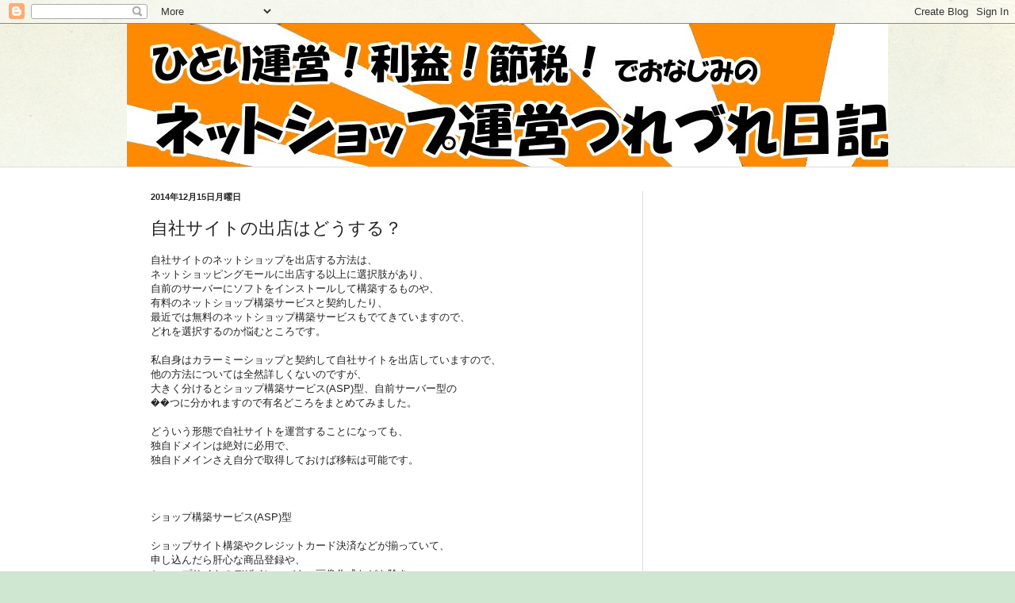

--- FILE ---
content_type: text/html; charset=UTF-8
request_url: https://www.netshop3.net/2014/12/blog-post_15.html
body_size: 13413
content:
<!DOCTYPE html>
<html class='v2' dir='ltr' lang='ja'>
<head>
<link href='https://www.blogger.com/static/v1/widgets/335934321-css_bundle_v2.css' rel='stylesheet' type='text/css'/>
<meta content='width=1100' name='viewport'/>
<meta content='text/html; charset=UTF-8' http-equiv='Content-Type'/>
<meta content='blogger' name='generator'/>
<link href='https://www.netshop3.net/favicon.ico' rel='icon' type='image/x-icon'/>
<link href='https://www.netshop3.net/2014/12/blog-post_15.html' rel='canonical'/>
<link rel="alternate" type="application/atom+xml" title="ネットショップ運営つれづれ日記 - Atom" href="https://www.netshop3.net/feeds/posts/default" />
<link rel="alternate" type="application/rss+xml" title="ネットショップ運営つれづれ日記 - RSS" href="https://www.netshop3.net/feeds/posts/default?alt=rss" />
<link rel="service.post" type="application/atom+xml" title="ネットショップ運営つれづれ日記 - Atom" href="https://www.blogger.com/feeds/4659013813660639194/posts/default" />

<link rel="alternate" type="application/atom+xml" title="ネットショップ運営つれづれ日記 - Atom" href="https://www.netshop3.net/feeds/783597575323910889/comments/default" />
<!--Can't find substitution for tag [blog.ieCssRetrofitLinks]-->
<meta content='https://www.netshop3.net/2014/12/blog-post_15.html' property='og:url'/>
<meta content='自社サイトの出店はどうする？' property='og:title'/>
<meta content='一人でネットショップを運営する男の節税、売上アップ、日々の出来事の記録です。' property='og:description'/>
<title>ネットショップ運営つれづれ日記: 自社サイトの出店はどうする&#65311;</title>
<style id='page-skin-1' type='text/css'><!--
/*
-----------------------------------------------
Blogger Template Style
Name:     Simple
Designer: Blogger
URL:      www.blogger.com
----------------------------------------------- */
/* Content
----------------------------------------------- */
body {
font: normal normal 12px Arial, Tahoma, Helvetica, FreeSans, sans-serif;
color: #222222;
background: #cfe7d1 url(//themes.googleusercontent.com/image?id=1x_TqXo6-7t6y2ZiuOyQ2Bk6Zod9CTtyKYtRui0IeQJe6hVlJcQiXYG2xQGkxKvl6iZMJ) repeat fixed top center /* Credit: gaffera (https://www.istockphoto.com/googleimages.php?id=4072573&amp;platform=blogger) */;
padding: 0 0 0 0;
background-attachment: scroll;
}
html body .content-outer {
min-width: 0;
max-width: 100%;
width: 100%;
}
h2 {
font-size: 22px;
}
a:link {
text-decoration:none;
color: #249fa3;
}
a:visited {
text-decoration:none;
color: #7c93a1;
}
a:hover {
text-decoration:underline;
color: #5dc2c0;
}
.body-fauxcolumn-outer .fauxcolumn-inner {
background: transparent url(https://resources.blogblog.com/blogblog/data/1kt/simple/body_gradient_tile_light.png) repeat scroll top left;
_background-image: none;
}
.body-fauxcolumn-outer .cap-top {
position: absolute;
z-index: 1;
height: 400px;
width: 100%;
}
.body-fauxcolumn-outer .cap-top .cap-left {
width: 100%;
background: transparent url(https://resources.blogblog.com/blogblog/data/1kt/simple/gradients_light.png) repeat-x scroll top left;
_background-image: none;
}
.content-outer {
-moz-box-shadow: 0 0 0 rgba(0, 0, 0, .15);
-webkit-box-shadow: 0 0 0 rgba(0, 0, 0, .15);
-goog-ms-box-shadow: 0 0 0 #333333;
box-shadow: 0 0 0 rgba(0, 0, 0, .15);
margin-bottom: 1px;
}
.content-inner {
padding: 0 0;
}
.main-outer, .footer-outer {
background-color: #ffffff;
}
/* Header
----------------------------------------------- */
.header-outer {
background: transparent none repeat-x scroll 0 -400px;
_background-image: none;
}
.Header h1 {
font: normal normal 70px Arial, Tahoma, Helvetica, FreeSans, sans-serif;
color: #249fa3;
text-shadow: 0 0 0 rgba(0, 0, 0, .2);
}
.Header h1 a {
color: #249fa3;
}
.Header .description {
font-size: 200%;
color: #444444;
}
.header-inner .Header .titlewrapper {
padding: 22px 30px;
}
.header-inner .Header .descriptionwrapper {
padding: 0 30px;
}
/* Tabs
----------------------------------------------- */
.tabs-inner .section:first-child {
border-top: 0 solid #dddddd;
}
.tabs-inner .section:first-child ul {
margin-top: -0;
border-top: 0 solid #dddddd;
border-left: 0 solid #dddddd;
border-right: 0 solid #dddddd;
}
.tabs-inner .widget ul {
background: transparent none repeat-x scroll 0 -800px;
_background-image: none;
border-bottom: 0 solid #dddddd;
margin-top: 0;
margin-left: -0;
margin-right: -0;
}
.tabs-inner .widget li a {
display: inline-block;
padding: .6em 1em;
font: normal normal 20px Arial, Tahoma, Helvetica, FreeSans, sans-serif;
color: #00818b;
border-left: 0 solid #ffffff;
border-right: 0 solid #dddddd;
}
.tabs-inner .widget li:first-child a {
border-left: none;
}
.tabs-inner .widget li.selected a, .tabs-inner .widget li a:hover {
color: #444444;
background-color: transparent;
text-decoration: none;
}
/* Columns
----------------------------------------------- */
.main-outer {
border-top: 1px solid #dddddd;
}
.fauxcolumn-left-outer .fauxcolumn-inner {
border-right: 1px solid #dddddd;
}
.fauxcolumn-right-outer .fauxcolumn-inner {
border-left: 1px solid #dddddd;
}
/* Headings
----------------------------------------------- */
div.widget > h2,
div.widget h2.title {
margin: 0 0 1em 0;
font: normal bold 11px Arial, Tahoma, Helvetica, FreeSans, sans-serif;
color: #000000;
}
/* Widgets
----------------------------------------------- */
.widget .zippy {
color: #999999;
text-shadow: 2px 2px 1px rgba(0, 0, 0, .1);
}
.widget .popular-posts ul {
list-style: none;
}
/* Posts
----------------------------------------------- */
h2.date-header {
font: normal bold 11px Arial, Tahoma, Helvetica, FreeSans, sans-serif;
}
.date-header span {
background-color: transparent;
color: #222222;
padding: inherit;
letter-spacing: inherit;
margin: inherit;
}
.main-inner {
padding-top: 30px;
padding-bottom: 30px;
}
.main-inner .column-center-inner {
padding: 0 15px;
}
.main-inner .column-center-inner .section {
margin: 0 15px;
}
.post {
margin: 0 0 25px 0;
}
h3.post-title, .comments h4 {
font: normal normal 22px Arial, Tahoma, Helvetica, FreeSans, sans-serif;
margin: .75em 0 0;
}
.post-body {
font-size: 110%;
line-height: 1.4;
position: relative;
}
.post-body img, .post-body .tr-caption-container, .Profile img, .Image img,
.BlogList .item-thumbnail img {
padding: 2px;
background: #ffffff;
border: 1px solid #eeeeee;
-moz-box-shadow: 1px 1px 5px rgba(0, 0, 0, .1);
-webkit-box-shadow: 1px 1px 5px rgba(0, 0, 0, .1);
box-shadow: 1px 1px 5px rgba(0, 0, 0, .1);
}
.post-body img, .post-body .tr-caption-container {
padding: 5px;
}
.post-body .tr-caption-container {
color: #222222;
}
.post-body .tr-caption-container img {
padding: 0;
background: transparent;
border: none;
-moz-box-shadow: 0 0 0 rgba(0, 0, 0, .1);
-webkit-box-shadow: 0 0 0 rgba(0, 0, 0, .1);
box-shadow: 0 0 0 rgba(0, 0, 0, .1);
}
.post-header {
margin: 0 0 1.5em;
line-height: 1.6;
font-size: 90%;
}
.post-footer {
margin: 20px -2px 0;
padding: 5px 10px;
color: #666666;
background-color: #f9f9f9;
border-bottom: 1px solid #eeeeee;
line-height: 1.6;
font-size: 90%;
}
#comments .comment-author {
padding-top: 1.5em;
border-top: 1px solid #dddddd;
background-position: 0 1.5em;
}
#comments .comment-author:first-child {
padding-top: 0;
border-top: none;
}
.avatar-image-container {
margin: .2em 0 0;
}
#comments .avatar-image-container img {
border: 1px solid #eeeeee;
}
/* Comments
----------------------------------------------- */
.comments .comments-content .icon.blog-author {
background-repeat: no-repeat;
background-image: url([data-uri]);
}
.comments .comments-content .loadmore a {
border-top: 1px solid #999999;
border-bottom: 1px solid #999999;
}
.comments .comment-thread.inline-thread {
background-color: #f9f9f9;
}
.comments .continue {
border-top: 2px solid #999999;
}
/* Accents
---------------------------------------------- */
.section-columns td.columns-cell {
border-left: 1px solid #dddddd;
}
.blog-pager {
background: transparent none no-repeat scroll top center;
}
.blog-pager-older-link, .home-link,
.blog-pager-newer-link {
background-color: #ffffff;
padding: 5px;
}
.footer-outer {
border-top: 0 dashed #bbbbbb;
}
/* Mobile
----------------------------------------------- */
body.mobile  {
background-size: auto;
}
.mobile .body-fauxcolumn-outer {
background: transparent none repeat scroll top left;
}
.mobile .body-fauxcolumn-outer .cap-top {
background-size: 100% auto;
}
.mobile .content-outer {
-webkit-box-shadow: 0 0 3px rgba(0, 0, 0, .15);
box-shadow: 0 0 3px rgba(0, 0, 0, .15);
}
.mobile .tabs-inner .widget ul {
margin-left: 0;
margin-right: 0;
}
.mobile .post {
margin: 0;
}
.mobile .main-inner .column-center-inner .section {
margin: 0;
}
.mobile .date-header span {
padding: 0.1em 10px;
margin: 0 -10px;
}
.mobile h3.post-title {
margin: 0;
}
.mobile .blog-pager {
background: transparent none no-repeat scroll top center;
}
.mobile .footer-outer {
border-top: none;
}
.mobile .main-inner, .mobile .footer-inner {
background-color: #ffffff;
}
.mobile-index-contents {
color: #222222;
}
.mobile-link-button {
background-color: #249fa3;
}
.mobile-link-button a:link, .mobile-link-button a:visited {
color: #ffffff;
}
.mobile .tabs-inner .section:first-child {
border-top: none;
}
.mobile .tabs-inner .PageList .widget-content {
background-color: transparent;
color: #444444;
border-top: 0 solid #dddddd;
border-bottom: 0 solid #dddddd;
}
.mobile .tabs-inner .PageList .widget-content .pagelist-arrow {
border-left: 1px solid #dddddd;
}

--></style>
<style id='template-skin-1' type='text/css'><!--
body {
min-width: 960px;
}
.content-outer, .content-fauxcolumn-outer, .region-inner {
min-width: 960px;
max-width: 960px;
_width: 960px;
}
.main-inner .columns {
padding-left: 0;
padding-right: 310px;
}
.main-inner .fauxcolumn-center-outer {
left: 0;
right: 310px;
/* IE6 does not respect left and right together */
_width: expression(this.parentNode.offsetWidth -
parseInt("0") -
parseInt("310px") + 'px');
}
.main-inner .fauxcolumn-left-outer {
width: 0;
}
.main-inner .fauxcolumn-right-outer {
width: 310px;
}
.main-inner .column-left-outer {
width: 0;
right: 100%;
margin-left: -0;
}
.main-inner .column-right-outer {
width: 310px;
margin-right: -310px;
}
#layout {
min-width: 0;
}
#layout .content-outer {
min-width: 0;
width: 800px;
}
#layout .region-inner {
min-width: 0;
width: auto;
}
body#layout div.add_widget {
padding: 8px;
}
body#layout div.add_widget a {
margin-left: 32px;
}
--></style>
<style>
    body {background-image:url(\/\/themes.googleusercontent.com\/image?id=1x_TqXo6-7t6y2ZiuOyQ2Bk6Zod9CTtyKYtRui0IeQJe6hVlJcQiXYG2xQGkxKvl6iZMJ);}
    
@media (max-width: 200px) { body {background-image:url(\/\/themes.googleusercontent.com\/image?id=1x_TqXo6-7t6y2ZiuOyQ2Bk6Zod9CTtyKYtRui0IeQJe6hVlJcQiXYG2xQGkxKvl6iZMJ&options=w200);}}
@media (max-width: 400px) and (min-width: 201px) { body {background-image:url(\/\/themes.googleusercontent.com\/image?id=1x_TqXo6-7t6y2ZiuOyQ2Bk6Zod9CTtyKYtRui0IeQJe6hVlJcQiXYG2xQGkxKvl6iZMJ&options=w400);}}
@media (max-width: 800px) and (min-width: 401px) { body {background-image:url(\/\/themes.googleusercontent.com\/image?id=1x_TqXo6-7t6y2ZiuOyQ2Bk6Zod9CTtyKYtRui0IeQJe6hVlJcQiXYG2xQGkxKvl6iZMJ&options=w800);}}
@media (max-width: 1200px) and (min-width: 801px) { body {background-image:url(\/\/themes.googleusercontent.com\/image?id=1x_TqXo6-7t6y2ZiuOyQ2Bk6Zod9CTtyKYtRui0IeQJe6hVlJcQiXYG2xQGkxKvl6iZMJ&options=w1200);}}
/* Last tag covers anything over one higher than the previous max-size cap. */
@media (min-width: 1201px) { body {background-image:url(\/\/themes.googleusercontent.com\/image?id=1x_TqXo6-7t6y2ZiuOyQ2Bk6Zod9CTtyKYtRui0IeQJe6hVlJcQiXYG2xQGkxKvl6iZMJ&options=w1600);}}
  </style>
<script type='text/javascript'>
        (function(i,s,o,g,r,a,m){i['GoogleAnalyticsObject']=r;i[r]=i[r]||function(){
        (i[r].q=i[r].q||[]).push(arguments)},i[r].l=1*new Date();a=s.createElement(o),
        m=s.getElementsByTagName(o)[0];a.async=1;a.src=g;m.parentNode.insertBefore(a,m)
        })(window,document,'script','https://www.google-analytics.com/analytics.js','ga');
        ga('create', 'UA-124817483-1', 'auto', 'blogger');
        ga('blogger.send', 'pageview');
      </script>
<link href='https://www.blogger.com/dyn-css/authorization.css?targetBlogID=4659013813660639194&amp;zx=f01f53ce-896d-4e56-a0cb-73eb364e6f90' media='none' onload='if(media!=&#39;all&#39;)media=&#39;all&#39;' rel='stylesheet'/><noscript><link href='https://www.blogger.com/dyn-css/authorization.css?targetBlogID=4659013813660639194&amp;zx=f01f53ce-896d-4e56-a0cb-73eb364e6f90' rel='stylesheet'/></noscript>
<meta name='google-adsense-platform-account' content='ca-host-pub-1556223355139109'/>
<meta name='google-adsense-platform-domain' content='blogspot.com'/>

<!-- data-ad-client=ca-pub-5776511112712196 -->

</head>
<body class='loading variant-wide'>
<div class='navbar section' id='navbar' name='Navbar'><div class='widget Navbar' data-version='1' id='Navbar1'><script type="text/javascript">
    function setAttributeOnload(object, attribute, val) {
      if(window.addEventListener) {
        window.addEventListener('load',
          function(){ object[attribute] = val; }, false);
      } else {
        window.attachEvent('onload', function(){ object[attribute] = val; });
      }
    }
  </script>
<div id="navbar-iframe-container"></div>
<script type="text/javascript" src="https://apis.google.com/js/platform.js"></script>
<script type="text/javascript">
      gapi.load("gapi.iframes:gapi.iframes.style.bubble", function() {
        if (gapi.iframes && gapi.iframes.getContext) {
          gapi.iframes.getContext().openChild({
              url: 'https://www.blogger.com/navbar/4659013813660639194?po\x3d783597575323910889\x26origin\x3dhttps://www.netshop3.net',
              where: document.getElementById("navbar-iframe-container"),
              id: "navbar-iframe"
          });
        }
      });
    </script><script type="text/javascript">
(function() {
var script = document.createElement('script');
script.type = 'text/javascript';
script.src = '//pagead2.googlesyndication.com/pagead/js/google_top_exp.js';
var head = document.getElementsByTagName('head')[0];
if (head) {
head.appendChild(script);
}})();
</script>
</div></div>
<div class='body-fauxcolumns'>
<div class='fauxcolumn-outer body-fauxcolumn-outer'>
<div class='cap-top'>
<div class='cap-left'></div>
<div class='cap-right'></div>
</div>
<div class='fauxborder-left'>
<div class='fauxborder-right'></div>
<div class='fauxcolumn-inner'>
</div>
</div>
<div class='cap-bottom'>
<div class='cap-left'></div>
<div class='cap-right'></div>
</div>
</div>
</div>
<div class='content'>
<div class='content-fauxcolumns'>
<div class='fauxcolumn-outer content-fauxcolumn-outer'>
<div class='cap-top'>
<div class='cap-left'></div>
<div class='cap-right'></div>
</div>
<div class='fauxborder-left'>
<div class='fauxborder-right'></div>
<div class='fauxcolumn-inner'>
</div>
</div>
<div class='cap-bottom'>
<div class='cap-left'></div>
<div class='cap-right'></div>
</div>
</div>
</div>
<div class='content-outer'>
<div class='content-cap-top cap-top'>
<div class='cap-left'></div>
<div class='cap-right'></div>
</div>
<div class='fauxborder-left content-fauxborder-left'>
<div class='fauxborder-right content-fauxborder-right'></div>
<div class='content-inner'>
<header>
<div class='header-outer'>
<div class='header-cap-top cap-top'>
<div class='cap-left'></div>
<div class='cap-right'></div>
</div>
<div class='fauxborder-left header-fauxborder-left'>
<div class='fauxborder-right header-fauxborder-right'></div>
<div class='region-inner header-inner'>
<div class='header section' id='header' name='ヘッダー'><div class='widget Header' data-version='1' id='Header1'>
<div id='header-inner'>
<a href='https://www.netshop3.net/' style='display: block'>
<img alt='ネットショップ運営つれづれ日記' height='180px; ' id='Header1_headerimg' src='https://blogger.googleusercontent.com/img/b/R29vZ2xl/AVvXsEjL3uujrV73ZJmwkLMLS_9Y-KD4nmtdMFgRYWzxB99GC5WSnaegn3nMRGb0UJMv-xg-mYmUvJEjHzaj_Sz1KZijKhgF_27pUf4RzXKbeb4hPdOxEJgKopvMVww8qsm_eKJOEmoU7E6YQLxp/s1600/ns1.jpg' style='display: block' width='980px; '/>
</a>
</div>
</div></div>
</div>
</div>
<div class='header-cap-bottom cap-bottom'>
<div class='cap-left'></div>
<div class='cap-right'></div>
</div>
</div>
</header>
<div class='tabs-outer'>
<div class='tabs-cap-top cap-top'>
<div class='cap-left'></div>
<div class='cap-right'></div>
</div>
<div class='fauxborder-left tabs-fauxborder-left'>
<div class='fauxborder-right tabs-fauxborder-right'></div>
<div class='region-inner tabs-inner'>
<div class='tabs no-items section' id='crosscol' name='Cross-Column'></div>
<div class='tabs no-items section' id='crosscol-overflow' name='Cross-Column 2'></div>
</div>
</div>
<div class='tabs-cap-bottom cap-bottom'>
<div class='cap-left'></div>
<div class='cap-right'></div>
</div>
</div>
<div class='main-outer'>
<div class='main-cap-top cap-top'>
<div class='cap-left'></div>
<div class='cap-right'></div>
</div>
<div class='fauxborder-left main-fauxborder-left'>
<div class='fauxborder-right main-fauxborder-right'></div>
<div class='region-inner main-inner'>
<div class='columns fauxcolumns'>
<div class='fauxcolumn-outer fauxcolumn-center-outer'>
<div class='cap-top'>
<div class='cap-left'></div>
<div class='cap-right'></div>
</div>
<div class='fauxborder-left'>
<div class='fauxborder-right'></div>
<div class='fauxcolumn-inner'>
</div>
</div>
<div class='cap-bottom'>
<div class='cap-left'></div>
<div class='cap-right'></div>
</div>
</div>
<div class='fauxcolumn-outer fauxcolumn-left-outer'>
<div class='cap-top'>
<div class='cap-left'></div>
<div class='cap-right'></div>
</div>
<div class='fauxborder-left'>
<div class='fauxborder-right'></div>
<div class='fauxcolumn-inner'>
</div>
</div>
<div class='cap-bottom'>
<div class='cap-left'></div>
<div class='cap-right'></div>
</div>
</div>
<div class='fauxcolumn-outer fauxcolumn-right-outer'>
<div class='cap-top'>
<div class='cap-left'></div>
<div class='cap-right'></div>
</div>
<div class='fauxborder-left'>
<div class='fauxborder-right'></div>
<div class='fauxcolumn-inner'>
</div>
</div>
<div class='cap-bottom'>
<div class='cap-left'></div>
<div class='cap-right'></div>
</div>
</div>
<!-- corrects IE6 width calculation -->
<div class='columns-inner'>
<div class='column-center-outer'>
<div class='column-center-inner'>
<div class='main section' id='main' name='メイン'><div class='widget Blog' data-version='1' id='Blog1'>
<div class='blog-posts hfeed'>

          <div class="date-outer">
        
<h2 class='date-header'><span>2014年12月15日月曜日</span></h2>

          <div class="date-posts">
        
<div class='post-outer'>
<div class='post hentry uncustomized-post-template' itemprop='blogPost' itemscope='itemscope' itemtype='http://schema.org/BlogPosting'>
<meta content='4659013813660639194' itemprop='blogId'/>
<meta content='783597575323910889' itemprop='postId'/>
<a name='783597575323910889'></a>
<h3 class='post-title entry-title' itemprop='name'>
自社サイトの出店はどうする&#65311;
</h3>
<div class='post-header'>
<div class='post-header-line-1'></div>
</div>
<div class='post-body entry-content' id='post-body-783597575323910889' itemprop='description articleBody'>
自社サイトのネットショップを出店する方法は&#12289;<br/>ネットショッピングモールに出店する以上に選択肢があり&#12289;<br/>自前のサーバーにソフトをインストールして構築するものや&#12289;<br/>有料のネットショップ構築サービスと契約したり&#12289;<br/>最近では無料のネットショップ構築サービスもでてきていますので&#12289;<br/>どれを選択するのか悩むところです&#12290;<br/><br/>私自身はカラーミーショップと契約して自社サイトを出店していますので&#12289;<br/>他の方法については全然詳しくないのですが&#12289;<br/>大きく分けるとショップ構築サービス(ASP)型&#12289;自前サーバー型の<br/>&#65533;&#65533;つに分かれますので有名どころをまとめてみました&#12290;<br/><br/>どういう形態で自社サイトを運営することになっても&#12289;<br/>独自ドメインは絶対に必用で&#12289;<br/>独自ドメインさえ自分で取得しておけば移転は可能です&#12290;<br/><br/><br/><br/>ショップ構築サービス(ASP)型<br/><br/>ショップサイト構築やクレジットカード決済などが揃っていて&#12289;<br/>申し込んだら肝心な商品登録や&#12289;<br/>ショップサイトのデザイン&#12289;バナー画像作成などを除き&#12289;<br/>ほぼ出店できたも同然なサービスです&#12290;<br/><br/>有料サービスの有名どころではMakeShopやショップサーブ&#12289;<br/>カラーミーショップ&#12289;おちゃのこネットなどがあり&#12289;<br/>最近では無料サービス(販売手数料はかかります)の&#12289;<br/>STORES.jpやBASEなどもでてきています&#12290;<br/><br/><br/>自前サーバー型<br/><br/>有名どころではEC-cubeというネットショップ構築ソフトを使い&#12289;<br/>決済機能などを組み込み&#12289;<br/>自前のサーバで運用する形式なので自由度が非常に高く&#12289;<br/>自社ショップの販売形態に合ったショップが構築できます&#12290;<br/><br/>難点は素人が簡単に作り上げることができないことで&#12289;<br/>現実的には構築サービス会社などに依頼することになったり&#12289;<br/>自社の販売形態にマッチしないショップができたりしてしまいます&#12290;<br/><br/>自社サイトで本気出して売る人以外は<br/>手を出さないほうがいいんじゃないかなーと思っていますが&#12289;<br/>使ってない人の意見なのでいろいろと情報を入手して検討して下さい&#12290;<br/><br/><br/><br/>
<div style='clear: both;'></div>
</div>
<div class='post-footer'>
<div class='post-footer-line post-footer-line-1'>
<span class='post-author vcard'>
</span>
<span class='post-timestamp'>
時刻:
<meta content='https://www.netshop3.net/2014/12/blog-post_15.html' itemprop='url'/>
<a class='timestamp-link' href='https://www.netshop3.net/2014/12/blog-post_15.html' rel='bookmark' title='permanent link'><abbr class='published' itemprop='datePublished' title='2014-12-15T16:54:00+09:00'>12月 15, 2014</abbr></a>
</span>
<span class='post-comment-link'>
</span>
<span class='post-icons'>
<span class='item-control blog-admin pid-736969070'>
<a href='https://www.blogger.com/post-edit.g?blogID=4659013813660639194&postID=783597575323910889&from=pencil' title='投稿を編集'>
<img alt='' class='icon-action' height='18' src='https://resources.blogblog.com/img/icon18_edit_allbkg.gif' width='18'/>
</a>
</span>
</span>
<div class='post-share-buttons goog-inline-block'>
<a class='goog-inline-block share-button sb-email' href='https://www.blogger.com/share-post.g?blogID=4659013813660639194&postID=783597575323910889&target=email' target='_blank' title='メールで送信'><span class='share-button-link-text'>メールで送信</span></a><a class='goog-inline-block share-button sb-blog' href='https://www.blogger.com/share-post.g?blogID=4659013813660639194&postID=783597575323910889&target=blog' onclick='window.open(this.href, "_blank", "height=270,width=475"); return false;' target='_blank' title='BlogThis!'><span class='share-button-link-text'>BlogThis!</span></a><a class='goog-inline-block share-button sb-twitter' href='https://www.blogger.com/share-post.g?blogID=4659013813660639194&postID=783597575323910889&target=twitter' target='_blank' title='X で共有'><span class='share-button-link-text'>X で共有</span></a><a class='goog-inline-block share-button sb-facebook' href='https://www.blogger.com/share-post.g?blogID=4659013813660639194&postID=783597575323910889&target=facebook' onclick='window.open(this.href, "_blank", "height=430,width=640"); return false;' target='_blank' title='Facebook で共有する'><span class='share-button-link-text'>Facebook で共有する</span></a><a class='goog-inline-block share-button sb-pinterest' href='https://www.blogger.com/share-post.g?blogID=4659013813660639194&postID=783597575323910889&target=pinterest' target='_blank' title='Pinterest に共有'><span class='share-button-link-text'>Pinterest に共有</span></a>
</div>
</div>
<div class='post-footer-line post-footer-line-2'>
<span class='post-labels'>
ラベル:
<a href='https://www.netshop3.net/search/label/%E3%83%8D%E3%83%83%E3%83%88%E3%82%B7%E3%83%A7%E3%83%83%E3%83%97%E9%96%8B%E6%A5%AD%E7%9F%A5%E8%AD%98' rel='tag'>ネットショップ開業知識</a>
</span>
</div>
<div class='post-footer-line post-footer-line-3'>
<span class='post-location'>
</span>
</div>
</div>
</div>
<div class='comments' id='comments'>
<a name='comments'></a>
<h4>0 件のコメント:</h4>
<div id='Blog1_comments-block-wrapper'>
<dl class='avatar-comment-indent' id='comments-block'>
</dl>
</div>
<p class='comment-footer'>
<a href='https://www.blogger.com/comment/fullpage/post/4659013813660639194/783597575323910889' onclick='javascript:window.open(this.href, "bloggerPopup", "toolbar=0,location=0,statusbar=1,menubar=0,scrollbars=yes,width=640,height=500"); return false;'>コメントを投稿</a>
</p>
</div>
</div>
<div class='inline-ad'>
<script async src="https://pagead2.googlesyndication.com/pagead/js/adsbygoogle.js"></script>
<!-- netshop33_main_Blog1_1x1_as -->
<ins class="adsbygoogle"
     style="display:block"
     data-ad-client="ca-pub-5776511112712196"
     data-ad-slot="6775610077"
     data-ad-format="auto"
     data-full-width-responsive="true"></ins>
<script>
(adsbygoogle = window.adsbygoogle || []).push({});
</script>
</div>

        </div></div>
      
</div>
<div class='blog-pager' id='blog-pager'>
<span id='blog-pager-newer-link'>
<a class='blog-pager-newer-link' href='https://www.netshop3.net/2014/12/blog-post_16.html' id='Blog1_blog-pager-newer-link' title='次の投稿'>次の投稿</a>
</span>
<span id='blog-pager-older-link'>
<a class='blog-pager-older-link' href='https://www.netshop3.net/2014/12/blog-post_82.html' id='Blog1_blog-pager-older-link' title='前の投稿'>前の投稿</a>
</span>
<a class='home-link' href='https://www.netshop3.net/'>ホーム</a>
</div>
<div class='clear'></div>
<div class='post-feeds'>
<div class='feed-links'>
登録:
<a class='feed-link' href='https://www.netshop3.net/feeds/783597575323910889/comments/default' target='_blank' type='application/atom+xml'>コメントの投稿 (Atom)</a>
</div>
</div>
</div><div class='widget PopularPosts' data-version='1' id='PopularPosts1'>
<h2>人気の記事</h2>
<div class='widget-content popular-posts'>
<ul>
<li>
<div class='item-content'>
<div class='item-title'><a href='https://www.netshop3.net/2016/01/blog-post_18.html'>バイイーショッピングからの注文</a></div>
<div class='item-snippet'>2015年の11月の終わり頃にヤフーショッピングで&#12289; &#12300;バイイーショッピング&#12301;からの注文がありました&#12290; 何これ&#65281;&#65311;と思ってネット検索したところ&#12289; 転送コムが運営している海外転送の代理購入サービスだと理解しました&#12290; 転送コムに届けた後&#12289; 実際の注文者に転送された後の商品についての不...</div>
</div>
<div style='clear: both;'></div>
</li>
<li>
<div class='item-content'>
<div class='item-title'><a href='https://www.netshop3.net/2022/12/blog-post_13.html'>頑張るって大事&#12290;</a></div>
<div class='item-snippet'>昨日は午後からFBA納品作業をまじめに行った結果&#12289; 想像していたよりも早めに終えることが出来&#12289; がんばったご褒美なのか納品先もNGO2を提示していただき&#12289; 頑張るって大事だなと実感しましたダメ店長です&#12290; 今年も残すところ僅かとなり&#12289;年末調整は終わらせましたが&#12289; 年内にやっておきた...</div>
</div>
<div style='clear: both;'></div>
</li>
<li>
<div class='item-content'>
<div class='item-title'><a href='https://www.netshop3.net/2018/04/fbab00fix8z9m.html'>FBA在庫にB00FIX8Z9Mが現れた&#12290;&#12290;</a></div>
<div class='item-snippet'>少し前にアマゾンセラーセントラルのFBA在庫画面を見ていると&#12289; &#8221;&#12295;&#12295;_B00FIX8Z9M&#8221;というようなSKUの商品が現れました&#12290; 私の今までの経験上&#12289;このSKUが現れると ラベルの貼られていない商品が受領時にあり&#12289; しばらくすると販売不可在庫が増えるということで&#12289; また納品不...</div>
</div>
<div style='clear: both;'></div>
</li>
</ul>
<div class='clear'></div>
</div>
</div></div>
</div>
</div>
<div class='column-left-outer'>
<div class='column-left-inner'>
<aside>
</aside>
</div>
</div>
<div class='column-right-outer'>
<div class='column-right-inner'>
<aside>
<div class='sidebar section' id='sidebar-right-1'><div class='widget AdSense' data-version='1' id='AdSense1'>
<div class='widget-content'>
<script async src="https://pagead2.googlesyndication.com/pagead/js/adsbygoogle.js"></script>
<!-- netshop33_sidebar-right-1_AdSense1_1x1_as -->
<ins class="adsbygoogle"
     style="display:block"
     data-ad-client="ca-pub-5776511112712196"
     data-ad-slot="5462528404"
     data-ad-format="auto"
     data-full-width-responsive="true"></ins>
<script>
(adsbygoogle = window.adsbygoogle || []).push({});
</script>
<div class='clear'></div>
</div>
</div><div class='widget Label' data-version='1' id='Label1'>
<h2>ラベル</h2>
<div class='widget-content list-label-widget-content'>
<ul>
<li>
<a dir='ltr' href='https://www.netshop3.net/search/label/Amazon'>Amazon</a>
</li>
<li>
<a dir='ltr' href='https://www.netshop3.net/search/label/BASE'>BASE</a>
</li>
<li>
<a dir='ltr' href='https://www.netshop3.net/search/label/EC%E3%83%8B%E3%83%A5%E3%83%BC%E3%82%B9'>ECニュース</a>
</li>
<li>
<a dir='ltr' href='https://www.netshop3.net/search/label/Qoo10'>Qoo10</a>
</li>
<li>
<a dir='ltr' href='https://www.netshop3.net/search/label/SP-API'>SP-API</a>
</li>
<li>
<a dir='ltr' href='https://www.netshop3.net/search/label/Wowma%21'>Wowma!</a>
</li>
<li>
<a dir='ltr' href='https://www.netshop3.net/search/label/%E3%82%AB%E3%83%A9%E3%83%BC%E3%83%9F%E3%83%BC%E3%82%B7%E3%83%A7%E3%83%83%E3%83%97'>カラーミーショップ</a>
</li>
<li>
<a dir='ltr' href='https://www.netshop3.net/search/label/%E3%82%AF%E3%83%AC%E3%82%B8%E3%83%83%E3%83%88%E3%82%AB%E3%83%BC%E3%83%89'>クレジットカード</a>
</li>
<li>
<a dir='ltr' href='https://www.netshop3.net/search/label/%E3%81%9D%E3%81%AE%E4%BB%96'>その他</a>
</li>
<li>
<a dir='ltr' href='https://www.netshop3.net/search/label/%E3%83%8D%E3%83%83%E3%83%88%E3%82%B7%E3%83%A7%E3%83%83%E3%83%97%E9%81%8B%E5%96%B6%E7%9F%A5%E8%AD%98'>ネットショップ運営知識</a>
</li>
<li>
<a dir='ltr' href='https://www.netshop3.net/search/label/%E3%83%8D%E3%83%83%E3%83%88%E3%82%B7%E3%83%A7%E3%83%83%E3%83%97%E9%96%8B%E6%A5%AD%E7%9F%A5%E8%AD%98'>ネットショップ開業知識</a>
</li>
<li>
<a dir='ltr' href='https://www.netshop3.net/search/label/%E3%83%8D%E3%83%83%E3%83%88%E3%82%B7%E3%83%A7%E3%83%83%E3%83%97%E6%B3%95%E5%BE%8B%E7%9F%A5%E8%AD%98'>ネットショップ法律知識</a>
</li>
<li>
<a dir='ltr' href='https://www.netshop3.net/search/label/%E3%83%9D%E3%83%B3%E3%83%91%E3%83%AC%E3%83%A2%E3%83%BC%E3%83%AB'>ポンパレモール</a>
</li>
<li>
<a dir='ltr' href='https://www.netshop3.net/search/label/%E3%83%A1%E3%83%AB%E3%82%AB%E3%83%AAShops'>メルカリShops</a>
</li>
<li>
<a dir='ltr' href='https://www.netshop3.net/search/label/%E3%83%A4%E3%83%95%E3%83%BC%E3%82%B7%E3%83%A7%E3%83%83%E3%83%94%E3%83%B3%E3%82%B0'>ヤフーショッピング</a>
</li>
<li>
<a dir='ltr' href='https://www.netshop3.net/search/label/%E6%A5%BD%E5%A4%A9%E5%B8%82%E5%A0%B4'>楽天市場</a>
</li>
<li>
<a dir='ltr' href='https://www.netshop3.net/search/label/%E5%80%8B%E4%BA%BA%E4%BA%8B%E6%A5%AD%E3%81%AE%E9%96%8B%E6%A5%AD'>個人事業の開業</a>
</li>
<li>
<a dir='ltr' href='https://www.netshop3.net/search/label/%E8%87%AA%E5%B7%B1%E7%B4%B9%E4%BB%8B'>自己紹介</a>
</li>
<li>
<a dir='ltr' href='https://www.netshop3.net/search/label/%E7%A8%8E%E5%8B%99%E8%AA%BF%E6%9F%BB'>税務調査</a>
</li>
<li>
<a dir='ltr' href='https://www.netshop3.net/search/label/%E7%AF%80%E7%A8%8E%E5%AF%BE%E7%AD%96'>節税対策</a>
</li>
<li>
<a dir='ltr' href='https://www.netshop3.net/search/label/%E4%BB%A3%E5%BC%95%E3%81%8D%E5%8F%97%E5%8F%96%E6%8B%92%E5%90%A6'>代引き受取拒否</a>
</li>
<li>
<a dir='ltr' href='https://www.netshop3.net/search/label/%E5%BA%97%E8%88%97%E9%81%8B%E5%96%B6%E6%97%A5%E8%A8%98'>店舗運営日記</a>
</li>
<li>
<a dir='ltr' href='https://www.netshop3.net/search/label/%E6%B3%95%E4%BA%BA%E6%88%90%E3%82%8A'>法人成り</a>
</li>
</ul>
<div class='clear'></div>
</div>
</div><div class='widget Feed' data-version='1' id='Feed2'>
<h2>最新の記事</h2>
<div class='widget-content' id='Feed2_feedItemListDisplay'>
<span style='filter: alpha(25); opacity: 0.25;'>
<a href='https://www.netshop3.net/feeds/posts/default'>読込中...</a>
</span>
</div>
<div class='clear'></div>
</div><div class='widget Feed' data-version='1' id='Feed1'>
<h2>最新のコメント</h2>
<div class='widget-content' id='Feed1_feedItemListDisplay'>
<span style='filter: alpha(25); opacity: 0.25;'>
<a href='https://www.netshop3.net/feeds/comments/default'>読込中...</a>
</span>
</div>
<div class='clear'></div>
</div><div class='widget BlogSearch' data-version='1' id='BlogSearch1'>
<h2 class='title'>このブログを検索</h2>
<div class='widget-content'>
<div id='BlogSearch1_form'>
<form action='https://www.netshop3.net/search' class='gsc-search-box' target='_top'>
<table cellpadding='0' cellspacing='0' class='gsc-search-box'>
<tbody>
<tr>
<td class='gsc-input'>
<input autocomplete='off' class='gsc-input' name='q' size='10' title='search' type='text' value=''/>
</td>
<td class='gsc-search-button'>
<input class='gsc-search-button' title='search' type='submit' value='検索'/>
</td>
</tr>
</tbody>
</table>
</form>
</div>
</div>
<div class='clear'></div>
</div></div>
<table border='0' cellpadding='0' cellspacing='0' class='section-columns columns-2'>
<tbody>
<tr>
<td class='first columns-cell'>
<div class='sidebar no-items section' id='sidebar-right-2-1'></div>
</td>
<td class='columns-cell'>
<div class='sidebar no-items section' id='sidebar-right-2-2'></div>
</td>
</tr>
</tbody>
</table>
<div class='sidebar section' id='sidebar-right-3'><div class='widget BlogArchive' data-version='1' id='BlogArchive1'>
<h2>ブログ アーカイブ</h2>
<div class='widget-content'>
<div id='ArchiveList'>
<div id='BlogArchive1_ArchiveList'>
<ul class='flat'>
<li class='archivedate'>
<a href='https://www.netshop3.net/2026/01/'>1月 2026</a> (13)
      </li>
<li class='archivedate'>
<a href='https://www.netshop3.net/2025/12/'>12月 2025</a> (22)
      </li>
<li class='archivedate'>
<a href='https://www.netshop3.net/2025/11/'>11月 2025</a> (18)
      </li>
<li class='archivedate'>
<a href='https://www.netshop3.net/2025/10/'>10月 2025</a> (22)
      </li>
<li class='archivedate'>
<a href='https://www.netshop3.net/2025/09/'>9月 2025</a> (20)
      </li>
<li class='archivedate'>
<a href='https://www.netshop3.net/2025/08/'>8月 2025</a> (21)
      </li>
<li class='archivedate'>
<a href='https://www.netshop3.net/2025/07/'>7月 2025</a> (23)
      </li>
<li class='archivedate'>
<a href='https://www.netshop3.net/2025/06/'>6月 2025</a> (21)
      </li>
<li class='archivedate'>
<a href='https://www.netshop3.net/2025/05/'>5月 2025</a> (20)
      </li>
<li class='archivedate'>
<a href='https://www.netshop3.net/2025/04/'>4月 2025</a> (22)
      </li>
<li class='archivedate'>
<a href='https://www.netshop3.net/2025/03/'>3月 2025</a> (21)
      </li>
<li class='archivedate'>
<a href='https://www.netshop3.net/2025/02/'>2月 2025</a> (18)
      </li>
<li class='archivedate'>
<a href='https://www.netshop3.net/2025/01/'>1月 2025</a> (19)
      </li>
<li class='archivedate'>
<a href='https://www.netshop3.net/2024/12/'>12月 2024</a> (20)
      </li>
<li class='archivedate'>
<a href='https://www.netshop3.net/2024/11/'>11月 2024</a> (21)
      </li>
<li class='archivedate'>
<a href='https://www.netshop3.net/2024/10/'>10月 2024</a> (22)
      </li>
<li class='archivedate'>
<a href='https://www.netshop3.net/2024/09/'>9月 2024</a> (19)
      </li>
<li class='archivedate'>
<a href='https://www.netshop3.net/2024/08/'>8月 2024</a> (21)
      </li>
<li class='archivedate'>
<a href='https://www.netshop3.net/2024/07/'>7月 2024</a> (22)
      </li>
<li class='archivedate'>
<a href='https://www.netshop3.net/2024/06/'>6月 2024</a> (20)
      </li>
<li class='archivedate'>
<a href='https://www.netshop3.net/2024/05/'>5月 2024</a> (22)
      </li>
<li class='archivedate'>
<a href='https://www.netshop3.net/2024/04/'>4月 2024</a> (21)
      </li>
<li class='archivedate'>
<a href='https://www.netshop3.net/2024/03/'>3月 2024</a> (21)
      </li>
<li class='archivedate'>
<a href='https://www.netshop3.net/2024/02/'>2月 2024</a> (19)
      </li>
<li class='archivedate'>
<a href='https://www.netshop3.net/2024/01/'>1月 2024</a> (19)
      </li>
<li class='archivedate'>
<a href='https://www.netshop3.net/2023/12/'>12月 2023</a> (23)
      </li>
<li class='archivedate'>
<a href='https://www.netshop3.net/2023/11/'>11月 2023</a> (24)
      </li>
<li class='archivedate'>
<a href='https://www.netshop3.net/2023/10/'>10月 2023</a> (24)
      </li>
<li class='archivedate'>
<a href='https://www.netshop3.net/2023/09/'>9月 2023</a> (20)
      </li>
<li class='archivedate'>
<a href='https://www.netshop3.net/2023/08/'>8月 2023</a> (21)
      </li>
<li class='archivedate'>
<a href='https://www.netshop3.net/2023/07/'>7月 2023</a> (20)
      </li>
<li class='archivedate'>
<a href='https://www.netshop3.net/2023/06/'>6月 2023</a> (23)
      </li>
<li class='archivedate'>
<a href='https://www.netshop3.net/2023/05/'>5月 2023</a> (20)
      </li>
<li class='archivedate'>
<a href='https://www.netshop3.net/2023/04/'>4月 2023</a> (20)
      </li>
<li class='archivedate'>
<a href='https://www.netshop3.net/2023/03/'>3月 2023</a> (22)
      </li>
<li class='archivedate'>
<a href='https://www.netshop3.net/2023/02/'>2月 2023</a> (19)
      </li>
<li class='archivedate'>
<a href='https://www.netshop3.net/2023/01/'>1月 2023</a> (20)
      </li>
<li class='archivedate'>
<a href='https://www.netshop3.net/2022/12/'>12月 2022</a> (22)
      </li>
<li class='archivedate'>
<a href='https://www.netshop3.net/2022/11/'>11月 2022</a> (22)
      </li>
<li class='archivedate'>
<a href='https://www.netshop3.net/2022/10/'>10月 2022</a> (20)
      </li>
<li class='archivedate'>
<a href='https://www.netshop3.net/2022/09/'>9月 2022</a> (19)
      </li>
<li class='archivedate'>
<a href='https://www.netshop3.net/2022/08/'>8月 2022</a> (19)
      </li>
<li class='archivedate'>
<a href='https://www.netshop3.net/2022/07/'>7月 2022</a> (20)
      </li>
<li class='archivedate'>
<a href='https://www.netshop3.net/2022/06/'>6月 2022</a> (19)
      </li>
<li class='archivedate'>
<a href='https://www.netshop3.net/2022/05/'>5月 2022</a> (19)
      </li>
<li class='archivedate'>
<a href='https://www.netshop3.net/2022/04/'>4月 2022</a> (20)
      </li>
<li class='archivedate'>
<a href='https://www.netshop3.net/2022/03/'>3月 2022</a> (22)
      </li>
<li class='archivedate'>
<a href='https://www.netshop3.net/2022/02/'>2月 2022</a> (18)
      </li>
<li class='archivedate'>
<a href='https://www.netshop3.net/2022/01/'>1月 2022</a> (21)
      </li>
<li class='archivedate'>
<a href='https://www.netshop3.net/2021/12/'>12月 2021</a> (22)
      </li>
<li class='archivedate'>
<a href='https://www.netshop3.net/2021/11/'>11月 2021</a> (19)
      </li>
<li class='archivedate'>
<a href='https://www.netshop3.net/2021/10/'>10月 2021</a> (20)
      </li>
<li class='archivedate'>
<a href='https://www.netshop3.net/2021/09/'>9月 2021</a> (19)
      </li>
<li class='archivedate'>
<a href='https://www.netshop3.net/2021/08/'>8月 2021</a> (21)
      </li>
<li class='archivedate'>
<a href='https://www.netshop3.net/2021/07/'>7月 2021</a> (20)
      </li>
<li class='archivedate'>
<a href='https://www.netshop3.net/2021/06/'>6月 2021</a> (21)
      </li>
<li class='archivedate'>
<a href='https://www.netshop3.net/2021/05/'>5月 2021</a> (19)
      </li>
<li class='archivedate'>
<a href='https://www.netshop3.net/2021/04/'>4月 2021</a> (21)
      </li>
<li class='archivedate'>
<a href='https://www.netshop3.net/2021/03/'>3月 2021</a> (21)
      </li>
<li class='archivedate'>
<a href='https://www.netshop3.net/2021/02/'>2月 2021</a> (19)
      </li>
<li class='archivedate'>
<a href='https://www.netshop3.net/2021/01/'>1月 2021</a> (19)
      </li>
<li class='archivedate'>
<a href='https://www.netshop3.net/2020/12/'>12月 2020</a> (24)
      </li>
<li class='archivedate'>
<a href='https://www.netshop3.net/2020/11/'>11月 2020</a> (19)
      </li>
<li class='archivedate'>
<a href='https://www.netshop3.net/2020/10/'>10月 2020</a> (22)
      </li>
<li class='archivedate'>
<a href='https://www.netshop3.net/2020/09/'>9月 2020</a> (18)
      </li>
<li class='archivedate'>
<a href='https://www.netshop3.net/2020/08/'>8月 2020</a> (20)
      </li>
<li class='archivedate'>
<a href='https://www.netshop3.net/2020/07/'>7月 2020</a> (22)
      </li>
<li class='archivedate'>
<a href='https://www.netshop3.net/2020/06/'>6月 2020</a> (22)
      </li>
<li class='archivedate'>
<a href='https://www.netshop3.net/2020/05/'>5月 2020</a> (18)
      </li>
<li class='archivedate'>
<a href='https://www.netshop3.net/2020/04/'>4月 2020</a> (21)
      </li>
<li class='archivedate'>
<a href='https://www.netshop3.net/2020/03/'>3月 2020</a> (24)
      </li>
<li class='archivedate'>
<a href='https://www.netshop3.net/2020/02/'>2月 2020</a> (23)
      </li>
<li class='archivedate'>
<a href='https://www.netshop3.net/2020/01/'>1月 2020</a> (25)
      </li>
<li class='archivedate'>
<a href='https://www.netshop3.net/2019/12/'>12月 2019</a> (27)
      </li>
<li class='archivedate'>
<a href='https://www.netshop3.net/2019/11/'>11月 2019</a> (22)
      </li>
<li class='archivedate'>
<a href='https://www.netshop3.net/2019/10/'>10月 2019</a> (21)
      </li>
<li class='archivedate'>
<a href='https://www.netshop3.net/2019/09/'>9月 2019</a> (19)
      </li>
<li class='archivedate'>
<a href='https://www.netshop3.net/2019/08/'>8月 2019</a> (21)
      </li>
<li class='archivedate'>
<a href='https://www.netshop3.net/2019/07/'>7月 2019</a> (22)
      </li>
<li class='archivedate'>
<a href='https://www.netshop3.net/2019/06/'>6月 2019</a> (19)
      </li>
<li class='archivedate'>
<a href='https://www.netshop3.net/2019/05/'>5月 2019</a> (20)
      </li>
<li class='archivedate'>
<a href='https://www.netshop3.net/2019/04/'>4月 2019</a> (19)
      </li>
<li class='archivedate'>
<a href='https://www.netshop3.net/2019/03/'>3月 2019</a> (20)
      </li>
<li class='archivedate'>
<a href='https://www.netshop3.net/2019/02/'>2月 2019</a> (19)
      </li>
<li class='archivedate'>
<a href='https://www.netshop3.net/2019/01/'>1月 2019</a> (19)
      </li>
<li class='archivedate'>
<a href='https://www.netshop3.net/2018/12/'>12月 2018</a> (20)
      </li>
<li class='archivedate'>
<a href='https://www.netshop3.net/2018/11/'>11月 2018</a> (21)
      </li>
<li class='archivedate'>
<a href='https://www.netshop3.net/2018/10/'>10月 2018</a> (24)
      </li>
<li class='archivedate'>
<a href='https://www.netshop3.net/2018/09/'>9月 2018</a> (18)
      </li>
<li class='archivedate'>
<a href='https://www.netshop3.net/2018/08/'>8月 2018</a> (23)
      </li>
<li class='archivedate'>
<a href='https://www.netshop3.net/2018/07/'>7月 2018</a> (21)
      </li>
<li class='archivedate'>
<a href='https://www.netshop3.net/2018/06/'>6月 2018</a> (20)
      </li>
<li class='archivedate'>
<a href='https://www.netshop3.net/2018/05/'>5月 2018</a> (21)
      </li>
<li class='archivedate'>
<a href='https://www.netshop3.net/2018/04/'>4月 2018</a> (20)
      </li>
<li class='archivedate'>
<a href='https://www.netshop3.net/2018/03/'>3月 2018</a> (21)
      </li>
<li class='archivedate'>
<a href='https://www.netshop3.net/2018/02/'>2月 2018</a> (19)
      </li>
<li class='archivedate'>
<a href='https://www.netshop3.net/2018/01/'>1月 2018</a> (19)
      </li>
<li class='archivedate'>
<a href='https://www.netshop3.net/2017/12/'>12月 2017</a> (23)
      </li>
<li class='archivedate'>
<a href='https://www.netshop3.net/2017/11/'>11月 2017</a> (20)
      </li>
<li class='archivedate'>
<a href='https://www.netshop3.net/2017/10/'>10月 2017</a> (22)
      </li>
<li class='archivedate'>
<a href='https://www.netshop3.net/2017/09/'>9月 2017</a> (20)
      </li>
<li class='archivedate'>
<a href='https://www.netshop3.net/2017/08/'>8月 2017</a> (22)
      </li>
<li class='archivedate'>
<a href='https://www.netshop3.net/2017/07/'>7月 2017</a> (21)
      </li>
<li class='archivedate'>
<a href='https://www.netshop3.net/2017/06/'>6月 2017</a> (22)
      </li>
<li class='archivedate'>
<a href='https://www.netshop3.net/2017/05/'>5月 2017</a> (21)
      </li>
<li class='archivedate'>
<a href='https://www.netshop3.net/2017/04/'>4月 2017</a> (20)
      </li>
<li class='archivedate'>
<a href='https://www.netshop3.net/2017/03/'>3月 2017</a> (22)
      </li>
<li class='archivedate'>
<a href='https://www.netshop3.net/2017/02/'>2月 2017</a> (19)
      </li>
<li class='archivedate'>
<a href='https://www.netshop3.net/2017/01/'>1月 2017</a> (18)
      </li>
<li class='archivedate'>
<a href='https://www.netshop3.net/2016/12/'>12月 2016</a> (19)
      </li>
<li class='archivedate'>
<a href='https://www.netshop3.net/2016/11/'>11月 2016</a> (19)
      </li>
<li class='archivedate'>
<a href='https://www.netshop3.net/2016/10/'>10月 2016</a> (20)
      </li>
<li class='archivedate'>
<a href='https://www.netshop3.net/2016/09/'>9月 2016</a> (20)
      </li>
<li class='archivedate'>
<a href='https://www.netshop3.net/2016/08/'>8月 2016</a> (22)
      </li>
<li class='archivedate'>
<a href='https://www.netshop3.net/2016/07/'>7月 2016</a> (20)
      </li>
<li class='archivedate'>
<a href='https://www.netshop3.net/2016/06/'>6月 2016</a> (22)
      </li>
<li class='archivedate'>
<a href='https://www.netshop3.net/2016/05/'>5月 2016</a> (20)
      </li>
<li class='archivedate'>
<a href='https://www.netshop3.net/2016/04/'>4月 2016</a> (22)
      </li>
<li class='archivedate'>
<a href='https://www.netshop3.net/2016/03/'>3月 2016</a> (23)
      </li>
<li class='archivedate'>
<a href='https://www.netshop3.net/2016/02/'>2月 2016</a> (21)
      </li>
<li class='archivedate'>
<a href='https://www.netshop3.net/2016/01/'>1月 2016</a> (20)
      </li>
<li class='archivedate'>
<a href='https://www.netshop3.net/2015/12/'>12月 2015</a> (23)
      </li>
<li class='archivedate'>
<a href='https://www.netshop3.net/2015/11/'>11月 2015</a> (22)
      </li>
<li class='archivedate'>
<a href='https://www.netshop3.net/2015/10/'>10月 2015</a> (25)
      </li>
<li class='archivedate'>
<a href='https://www.netshop3.net/2015/09/'>9月 2015</a> (25)
      </li>
<li class='archivedate'>
<a href='https://www.netshop3.net/2015/08/'>8月 2015</a> (22)
      </li>
<li class='archivedate'>
<a href='https://www.netshop3.net/2015/07/'>7月 2015</a> (22)
      </li>
<li class='archivedate'>
<a href='https://www.netshop3.net/2015/06/'>6月 2015</a> (25)
      </li>
<li class='archivedate'>
<a href='https://www.netshop3.net/2015/05/'>5月 2015</a> (27)
      </li>
<li class='archivedate'>
<a href='https://www.netshop3.net/2015/04/'>4月 2015</a> (26)
      </li>
<li class='archivedate'>
<a href='https://www.netshop3.net/2015/03/'>3月 2015</a> (26)
      </li>
<li class='archivedate'>
<a href='https://www.netshop3.net/2015/02/'>2月 2015</a> (26)
      </li>
<li class='archivedate'>
<a href='https://www.netshop3.net/2015/01/'>1月 2015</a> (28)
      </li>
<li class='archivedate'>
<a href='https://www.netshop3.net/2014/12/'>12月 2014</a> (32)
      </li>
</ul>
</div>
</div>
<div class='clear'></div>
</div>
</div><div class='widget Profile' data-version='1' id='Profile1'>
<h2>自己紹介</h2>
<div class='widget-content'>
<dl class='profile-datablock'>
<dt class='profile-data'>
<a class='profile-name-link g-profile' href='https://www.blogger.com/profile/11908375228438301315' rel='author' style='background-image: url(//www.blogger.com/img/logo-16.png);'>
ダメ店長
</a>
</dt>
</dl>
<a class='profile-link' href='https://www.blogger.com/profile/11908375228438301315' rel='author'>詳細プロフィールを表示</a>
<div class='clear'></div>
</div>
</div></div>
</aside>
</div>
</div>
</div>
<div style='clear: both'></div>
<!-- columns -->
</div>
<!-- main -->
</div>
</div>
<div class='main-cap-bottom cap-bottom'>
<div class='cap-left'></div>
<div class='cap-right'></div>
</div>
</div>
<footer>
<div class='footer-outer'>
<div class='footer-cap-top cap-top'>
<div class='cap-left'></div>
<div class='cap-right'></div>
</div>
<div class='fauxborder-left footer-fauxborder-left'>
<div class='fauxborder-right footer-fauxborder-right'></div>
<div class='region-inner footer-inner'>
<div class='foot no-items section' id='footer-1'></div>
<table border='0' cellpadding='0' cellspacing='0' class='section-columns columns-2'>
<tbody>
<tr>
<td class='first columns-cell'>
<div class='foot no-items section' id='footer-2-1'></div>
</td>
<td class='columns-cell'>
<div class='foot no-items section' id='footer-2-2'></div>
</td>
</tr>
</tbody>
</table>
<!-- outside of the include in order to lock Attribution widget -->
<div class='foot section' id='footer-3' name='フッター'><div class='widget Attribution' data-version='1' id='Attribution1'>
<div class='widget-content' style='text-align: center;'>
&#12300;シンプル&#12301;テーマ. テーマ画像の作成者: <a href='https://www.istockphoto.com/googleimages.php?id=4072573&amp;platform=blogger&langregion=ja' target='_blank'>gaffera</a> さん. Powered by <a href='https://www.blogger.com' target='_blank'>Blogger</a>.
</div>
<div class='clear'></div>
</div></div>
</div>
</div>
<div class='footer-cap-bottom cap-bottom'>
<div class='cap-left'></div>
<div class='cap-right'></div>
</div>
</div>
</footer>
<!-- content -->
</div>
</div>
<div class='content-cap-bottom cap-bottom'>
<div class='cap-left'></div>
<div class='cap-right'></div>
</div>
</div>
</div>
<script type='text/javascript'>
    window.setTimeout(function() {
        document.body.className = document.body.className.replace('loading', '');
      }, 10);
  </script>

<script type="text/javascript" src="https://www.blogger.com/static/v1/widgets/2028843038-widgets.js"></script>
<script type='text/javascript'>
window['__wavt'] = 'AOuZoY4pkIjzM67TnwX91fvBEtpRQj8Ykg:1769071465662';_WidgetManager._Init('//www.blogger.com/rearrange?blogID\x3d4659013813660639194','//www.netshop3.net/2014/12/blog-post_15.html','4659013813660639194');
_WidgetManager._SetDataContext([{'name': 'blog', 'data': {'blogId': '4659013813660639194', 'title': '\u30cd\u30c3\u30c8\u30b7\u30e7\u30c3\u30d7\u904b\u55b6\u3064\u308c\u3065\u308c\u65e5\u8a18', 'url': 'https://www.netshop3.net/2014/12/blog-post_15.html', 'canonicalUrl': 'https://www.netshop3.net/2014/12/blog-post_15.html', 'homepageUrl': 'https://www.netshop3.net/', 'searchUrl': 'https://www.netshop3.net/search', 'canonicalHomepageUrl': 'https://www.netshop3.net/', 'blogspotFaviconUrl': 'https://www.netshop3.net/favicon.ico', 'bloggerUrl': 'https://www.blogger.com', 'hasCustomDomain': true, 'httpsEnabled': true, 'enabledCommentProfileImages': true, 'gPlusViewType': 'FILTERED_POSTMOD', 'adultContent': false, 'analyticsAccountNumber': 'UA-124817483-1', 'encoding': 'UTF-8', 'locale': 'ja', 'localeUnderscoreDelimited': 'ja', 'languageDirection': 'ltr', 'isPrivate': false, 'isMobile': false, 'isMobileRequest': false, 'mobileClass': '', 'isPrivateBlog': false, 'isDynamicViewsAvailable': true, 'feedLinks': '\x3clink rel\x3d\x22alternate\x22 type\x3d\x22application/atom+xml\x22 title\x3d\x22\u30cd\u30c3\u30c8\u30b7\u30e7\u30c3\u30d7\u904b\u55b6\u3064\u308c\u3065\u308c\u65e5\u8a18 - Atom\x22 href\x3d\x22https://www.netshop3.net/feeds/posts/default\x22 /\x3e\n\x3clink rel\x3d\x22alternate\x22 type\x3d\x22application/rss+xml\x22 title\x3d\x22\u30cd\u30c3\u30c8\u30b7\u30e7\u30c3\u30d7\u904b\u55b6\u3064\u308c\u3065\u308c\u65e5\u8a18 - RSS\x22 href\x3d\x22https://www.netshop3.net/feeds/posts/default?alt\x3drss\x22 /\x3e\n\x3clink rel\x3d\x22service.post\x22 type\x3d\x22application/atom+xml\x22 title\x3d\x22\u30cd\u30c3\u30c8\u30b7\u30e7\u30c3\u30d7\u904b\u55b6\u3064\u308c\u3065\u308c\u65e5\u8a18 - Atom\x22 href\x3d\x22https://www.blogger.com/feeds/4659013813660639194/posts/default\x22 /\x3e\n\n\x3clink rel\x3d\x22alternate\x22 type\x3d\x22application/atom+xml\x22 title\x3d\x22\u30cd\u30c3\u30c8\u30b7\u30e7\u30c3\u30d7\u904b\u55b6\u3064\u308c\u3065\u308c\u65e5\u8a18 - Atom\x22 href\x3d\x22https://www.netshop3.net/feeds/783597575323910889/comments/default\x22 /\x3e\n', 'meTag': '', 'adsenseClientId': 'ca-pub-5776511112712196', 'adsenseHostId': 'ca-host-pub-1556223355139109', 'adsenseHasAds': true, 'adsenseAutoAds': false, 'boqCommentIframeForm': true, 'loginRedirectParam': '', 'view': '', 'dynamicViewsCommentsSrc': '//www.blogblog.com/dynamicviews/4224c15c4e7c9321/js/comments.js', 'dynamicViewsScriptSrc': '//www.blogblog.com/dynamicviews/6e0d22adcfa5abea', 'plusOneApiSrc': 'https://apis.google.com/js/platform.js', 'disableGComments': true, 'interstitialAccepted': false, 'sharing': {'platforms': [{'name': '\u30ea\u30f3\u30af\u3092\u53d6\u5f97', 'key': 'link', 'shareMessage': '\u30ea\u30f3\u30af\u3092\u53d6\u5f97', 'target': ''}, {'name': 'Facebook', 'key': 'facebook', 'shareMessage': 'Facebook \u3067\u5171\u6709', 'target': 'facebook'}, {'name': 'BlogThis!', 'key': 'blogThis', 'shareMessage': 'BlogThis!', 'target': 'blog'}, {'name': '\xd7', 'key': 'twitter', 'shareMessage': '\xd7 \u3067\u5171\u6709', 'target': 'twitter'}, {'name': 'Pinterest', 'key': 'pinterest', 'shareMessage': 'Pinterest \u3067\u5171\u6709', 'target': 'pinterest'}, {'name': '\u30e1\u30fc\u30eb', 'key': 'email', 'shareMessage': '\u30e1\u30fc\u30eb', 'target': 'email'}], 'disableGooglePlus': true, 'googlePlusShareButtonWidth': 0, 'googlePlusBootstrap': '\x3cscript type\x3d\x22text/javascript\x22\x3ewindow.___gcfg \x3d {\x27lang\x27: \x27ja\x27};\x3c/script\x3e'}, 'hasCustomJumpLinkMessage': false, 'jumpLinkMessage': '\u7d9a\u304d\u3092\u8aad\u3080', 'pageType': 'item', 'postId': '783597575323910889', 'pageName': '\u81ea\u793e\u30b5\u30a4\u30c8\u306e\u51fa\u5e97\u306f\u3069\u3046\u3059\u308b\uff1f', 'pageTitle': '\u30cd\u30c3\u30c8\u30b7\u30e7\u30c3\u30d7\u904b\u55b6\u3064\u308c\u3065\u308c\u65e5\u8a18: \u81ea\u793e\u30b5\u30a4\u30c8\u306e\u51fa\u5e97\u306f\u3069\u3046\u3059\u308b\uff1f', 'metaDescription': ''}}, {'name': 'features', 'data': {}}, {'name': 'messages', 'data': {'edit': '\u7de8\u96c6', 'linkCopiedToClipboard': '\u30ea\u30f3\u30af\u3092\u30af\u30ea\u30c3\u30d7\u30dc\u30fc\u30c9\u306b\u30b3\u30d4\u30fc\u3057\u307e\u3057\u305f\u3002', 'ok': 'OK', 'postLink': '\u6295\u7a3f\u306e\u30ea\u30f3\u30af'}}, {'name': 'template', 'data': {'name': 'Simple', 'localizedName': '\u30b7\u30f3\u30d7\u30eb', 'isResponsive': false, 'isAlternateRendering': false, 'isCustom': false, 'variant': 'wide', 'variantId': 'wide'}}, {'name': 'view', 'data': {'classic': {'name': 'classic', 'url': '?view\x3dclassic'}, 'flipcard': {'name': 'flipcard', 'url': '?view\x3dflipcard'}, 'magazine': {'name': 'magazine', 'url': '?view\x3dmagazine'}, 'mosaic': {'name': 'mosaic', 'url': '?view\x3dmosaic'}, 'sidebar': {'name': 'sidebar', 'url': '?view\x3dsidebar'}, 'snapshot': {'name': 'snapshot', 'url': '?view\x3dsnapshot'}, 'timeslide': {'name': 'timeslide', 'url': '?view\x3dtimeslide'}, 'isMobile': false, 'title': '\u81ea\u793e\u30b5\u30a4\u30c8\u306e\u51fa\u5e97\u306f\u3069\u3046\u3059\u308b\uff1f', 'description': '\u4e00\u4eba\u3067\u30cd\u30c3\u30c8\u30b7\u30e7\u30c3\u30d7\u3092\u904b\u55b6\u3059\u308b\u7537\u306e\u7bc0\u7a0e\u3001\u58f2\u4e0a\u30a2\u30c3\u30d7\u3001\u65e5\u3005\u306e\u51fa\u6765\u4e8b\u306e\u8a18\u9332\u3067\u3059\u3002', 'url': 'https://www.netshop3.net/2014/12/blog-post_15.html', 'type': 'item', 'isSingleItem': true, 'isMultipleItems': false, 'isError': false, 'isPage': false, 'isPost': true, 'isHomepage': false, 'isArchive': false, 'isLabelSearch': false, 'postId': 783597575323910889}}]);
_WidgetManager._RegisterWidget('_NavbarView', new _WidgetInfo('Navbar1', 'navbar', document.getElementById('Navbar1'), {}, 'displayModeFull'));
_WidgetManager._RegisterWidget('_HeaderView', new _WidgetInfo('Header1', 'header', document.getElementById('Header1'), {}, 'displayModeFull'));
_WidgetManager._RegisterWidget('_BlogView', new _WidgetInfo('Blog1', 'main', document.getElementById('Blog1'), {'cmtInteractionsEnabled': false, 'lightboxEnabled': true, 'lightboxModuleUrl': 'https://www.blogger.com/static/v1/jsbin/4268964403-lbx__ja.js', 'lightboxCssUrl': 'https://www.blogger.com/static/v1/v-css/828616780-lightbox_bundle.css'}, 'displayModeFull'));
_WidgetManager._RegisterWidget('_PopularPostsView', new _WidgetInfo('PopularPosts1', 'main', document.getElementById('PopularPosts1'), {}, 'displayModeFull'));
_WidgetManager._RegisterWidget('_AdSenseView', new _WidgetInfo('AdSense1', 'sidebar-right-1', document.getElementById('AdSense1'), {}, 'displayModeFull'));
_WidgetManager._RegisterWidget('_LabelView', new _WidgetInfo('Label1', 'sidebar-right-1', document.getElementById('Label1'), {}, 'displayModeFull'));
_WidgetManager._RegisterWidget('_FeedView', new _WidgetInfo('Feed2', 'sidebar-right-1', document.getElementById('Feed2'), {'title': '\u6700\u65b0\u306e\u8a18\u4e8b', 'showItemDate': true, 'showItemAuthor': false, 'feedUrl': 'https://www.netshop3.net/feeds/posts/default', 'numItemsShow': 5, 'loadingMsg': '\u8aad\u8fbc\u4e2d...', 'openLinksInNewWindow': false, 'useFeedWidgetServ': 'true'}, 'displayModeFull'));
_WidgetManager._RegisterWidget('_FeedView', new _WidgetInfo('Feed1', 'sidebar-right-1', document.getElementById('Feed1'), {'title': '\u6700\u65b0\u306e\u30b3\u30e1\u30f3\u30c8', 'showItemDate': false, 'showItemAuthor': true, 'feedUrl': 'https://www.netshop3.net/feeds/comments/default', 'numItemsShow': 5, 'loadingMsg': '\u8aad\u8fbc\u4e2d...', 'openLinksInNewWindow': false, 'useFeedWidgetServ': 'true'}, 'displayModeFull'));
_WidgetManager._RegisterWidget('_BlogSearchView', new _WidgetInfo('BlogSearch1', 'sidebar-right-1', document.getElementById('BlogSearch1'), {}, 'displayModeFull'));
_WidgetManager._RegisterWidget('_BlogArchiveView', new _WidgetInfo('BlogArchive1', 'sidebar-right-3', document.getElementById('BlogArchive1'), {'languageDirection': 'ltr', 'loadingMessage': '\u8aad\u307f\u8fbc\u307f\u4e2d\x26hellip;'}, 'displayModeFull'));
_WidgetManager._RegisterWidget('_ProfileView', new _WidgetInfo('Profile1', 'sidebar-right-3', document.getElementById('Profile1'), {}, 'displayModeFull'));
_WidgetManager._RegisterWidget('_AttributionView', new _WidgetInfo('Attribution1', 'footer-3', document.getElementById('Attribution1'), {}, 'displayModeFull'));
</script>
</body>
</html>

--- FILE ---
content_type: text/html; charset=utf-8
request_url: https://www.google.com/recaptcha/api2/aframe
body_size: 268
content:
<!DOCTYPE HTML><html><head><meta http-equiv="content-type" content="text/html; charset=UTF-8"></head><body><script nonce="BOzkKq2pmxi_-6rjIr9btA">/** Anti-fraud and anti-abuse applications only. See google.com/recaptcha */ try{var clients={'sodar':'https://pagead2.googlesyndication.com/pagead/sodar?'};window.addEventListener("message",function(a){try{if(a.source===window.parent){var b=JSON.parse(a.data);var c=clients[b['id']];if(c){var d=document.createElement('img');d.src=c+b['params']+'&rc='+(localStorage.getItem("rc::a")?sessionStorage.getItem("rc::b"):"");window.document.body.appendChild(d);sessionStorage.setItem("rc::e",parseInt(sessionStorage.getItem("rc::e")||0)+1);localStorage.setItem("rc::h",'1769071468732');}}}catch(b){}});window.parent.postMessage("_grecaptcha_ready", "*");}catch(b){}</script></body></html>

--- FILE ---
content_type: text/javascript; charset=UTF-8
request_url: https://www.netshop3.net/2014/12/blog-post_15.html?action=getFeed&widgetId=Feed1&widgetType=Feed&responseType=js&xssi_token=AOuZoY4pkIjzM67TnwX91fvBEtpRQj8Ykg%3A1769071465662
body_size: 718
content:
try {
_WidgetManager._HandleControllerResult('Feed1', 'getFeed',{'status': 'ok', 'feed': {'entries': [{'title': '\u3054\u4e01\u5be7\u306b\u8fd4\u4fe1\u3042\u308a\u304c\u3068\u3046\u3054\u3056\u3044\u307e\u3057\u305f\u3002\u554f\u984c\u306a\u304f\u671f\u672b\u66f4\u65b0\u3067\u304d\u305f\u3068\u306e\u3053\u3068\u3067\u3088\u304b\u3063\u305f\u3067\u3059\u3002\u5fc5\u8981\u7d4c\u8cbb\u306f\u6255\u308f\u306a\u3044...', 'link': 'https://www.netshop3.net/2026/01/20261.html?showComment\x3d1768177166917#c6303321601128857162', 'publishedDate': '2026-01-11T16:19:26.000-08:00', 'author': 'Anonymous'}, {'title': '\u6628\u5e74\u5ea6\u306e\u7533\u544a\u66f8\u306e\u4f5c\u6210\u304c\u51fa\u6765\u307e\u3057\u305f\u306e\u3067\u3001\u6050\u308b\u6050\u308b\u671f\u672b\u66f4\u65b0\u3092\u5b9f\u884c\u3057\u307e\u3057\u305f\u3068\u3053\u308d\u3001\u30a8\u30e9\u30fc\u7121\u304f\u5b8c\u4e86\u3057\u305f\u3088\u3046\u3067...', 'link': 'https://www.netshop3.net/2026/01/20261.html?showComment\x3d1768090251934#c5874641321286944744', 'publishedDate': '2026-01-10T16:10:51.000-08:00', 'author': '\u30c0\u30e1\u5e97\u9577'}, {'title': '\uff11\u70b9\u8cea\u554f\u304c\u3042\u308a\u307e\u3059\u3002\u5186\u7c3f\u4f1a\u8a08\u304c\u6709\u6599\u5316\u306b\u306a\u308a\u79c1\u3082main\u8ca1\u52d9\u7ba1\u7406\u306b\u5207\u308a\u66ff\u3048\u3066\u4ed5\u5206\u3051\u3057\u3066\u304d\u307e\u3057\u305f\u304c\u3001\u3053\u306e...', 'link': 'https://www.netshop3.net/2026/01/20261.html?showComment\x3d1768044527328#c818601435498337143', 'publishedDate': '2026-01-10T03:28:47.000-08:00', 'author': 'Anonymous'}, {'title': '\u53d6\u6271\u5546\u54c1\u306e\u307b\u3068\u3093\u3069\u304c\u30ca\u30b7\u30e7\u30ca\u30eb\u30d6\u30e9\u30f3\u30c9\u306e\u76f8\u4e57\u308a\u51fa\u54c1\u306a\u306e\u3067\u3001\u5e83\u544a\u306f\u4f7f\u3063\u305f\u3053\u3068\u7121\u3044\u3067\u3059\u3002 \u3067\u3059\u304c\u3001\u6700\u8fd1\u30ce...', 'link': 'https://www.netshop3.net/2025/12/202511.html?showComment\x3d1765423735653#c4844115172510235325', 'publishedDate': '2025-12-10T19:28:55.000-08:00', 'author': '\u30c0\u30e1\u5e97\u9577'}, {'title': '\u304a\u75b2\u308c\u69d8\u3067\u3059\u3002 \u3044\u3064\u3082\u62dd\u898b\u3057\u3066\u304a\u308a\u307e\u3059\u3002 amazon\u3067\u306e\u5e83\u544a\u65bd\u7b56\u306f\u4f55\u304b\u3055\u308c\u3066\u3044\u307e\u3059\u3067\u3057\u3087\u3046\u304b\uff1f\uff1f...', 'link': 'https://www.netshop3.net/2025/12/202511.html?showComment\x3d1765342580818#c4720693061625794244', 'publishedDate': '2025-12-09T20:56:20.000-08:00', 'author': '\u96f6\u7d30\u81ea\u55b6\u696d'}], 'title': '\u30cd\u30c3\u30c8\u30b7\u30e7\u30c3\u30d7\u904b\u55b6\u3064\u308c\u3065\u308c\u65e5\u8a18'}});
} catch (e) {
  if (typeof log != 'undefined') {
    log('HandleControllerResult failed: ' + e);
  }
}


--- FILE ---
content_type: text/javascript; charset=UTF-8
request_url: https://www.netshop3.net/2014/12/blog-post_15.html?action=getFeed&widgetId=Feed2&widgetType=Feed&responseType=js&xssi_token=AOuZoY4pkIjzM67TnwX91fvBEtpRQj8Ykg%3A1769071465662
body_size: 290
content:
try {
_WidgetManager._HandleControllerResult('Feed2', 'getFeed',{'status': 'ok', 'feed': {'entries': [{'title': '\u304a\u8fd4\u4e8b\u304f\u3060\u3055\u3044\u3088\u3002', 'link': 'https://www.netshop3.net/2026/01/blog-post_22.html', 'publishedDate': '2026-01-21T19:07:00.000-08:00', 'author': '\u30c0\u30e1\u5e97\u9577'}, {'title': '\u30cd\u30b3\u30dd\u30b9\u306e\u904b\u8cc3\u5024\u4e0a\u3052\u901a\u544a\u3002', 'link': 'https://www.netshop3.net/2026/01/blog-post_21.html', 'publishedDate': '2026-01-20T19:09:00.000-08:00', 'author': '\u30c0\u30e1\u5e97\u9577'}, {'title': '\u60aa\u8cea\u306a\u8cfc\u5165\u8005\u304b\u3089\u306e\u5546\u54c1\u30ec\u30d3\u30e5\u30fc\u3092\u524a\u9664\u3057\u307e\u3057\u305f', 'link': 'https://www.netshop3.net/2026/01/blog-post_20.html', 'publishedDate': '2026-01-19T19:09:00.000-08:00', 'author': '\u30c0\u30e1\u5e97\u9577'}, {'title': '\u60f3\u5b9a\u4ee5\u4e0a\u306e\u9177\u3055\u3002', 'link': 'https://www.netshop3.net/2026/01/blog-post_19.html', 'publishedDate': '2026-01-18T19:05:00.000-08:00', 'author': '\u30c0\u30e1\u5e97\u9577'}, {'title': '1\u6708\u304b\u3089\u53b3\u3057\u3044\u72b6\u6cc1\u3067\u3059\u3002', 'link': 'https://www.netshop3.net/2026/01/1.html', 'publishedDate': '2026-01-15T19:06:00.000-08:00', 'author': '\u30c0\u30e1\u5e97\u9577'}], 'title': '\u30cd\u30c3\u30c8\u30b7\u30e7\u30c3\u30d7\u904b\u55b6\u3064\u308c\u3065\u308c\u65e5\u8a18'}});
} catch (e) {
  if (typeof log != 'undefined') {
    log('HandleControllerResult failed: ' + e);
  }
}
